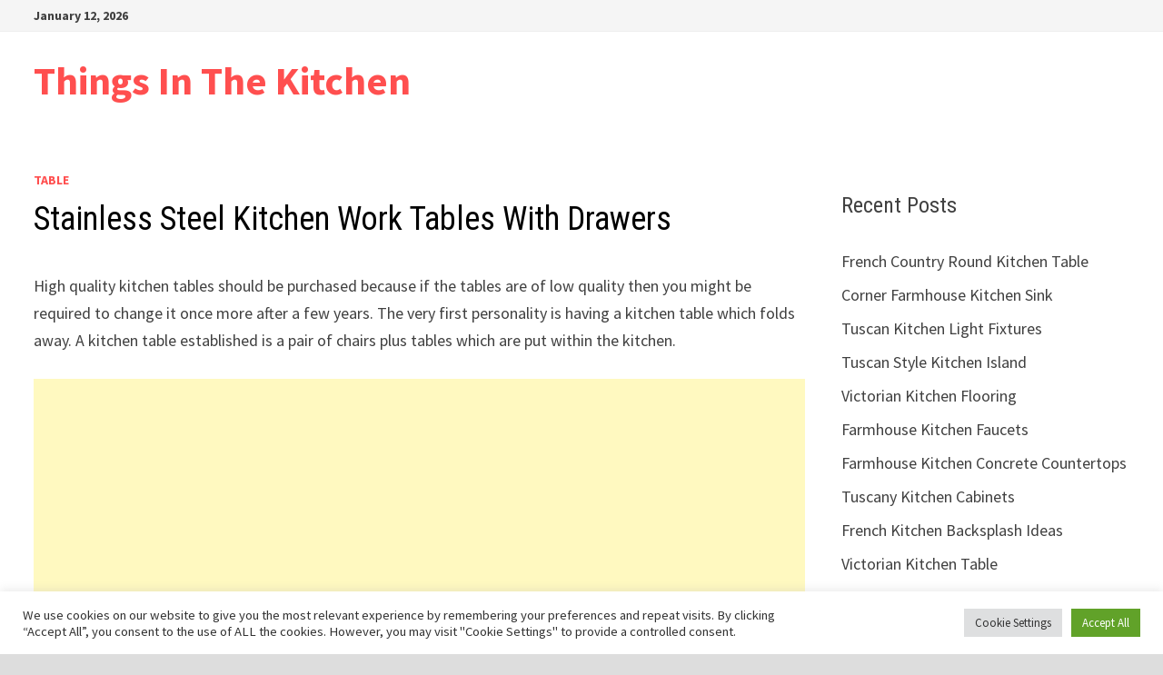

--- FILE ---
content_type: text/html; charset=utf-8
request_url: https://www.google.com/recaptcha/api2/aframe
body_size: 267
content:
<!DOCTYPE HTML><html><head><meta http-equiv="content-type" content="text/html; charset=UTF-8"></head><body><script nonce="qVQekP-1Tqikpb4ID6ZZEg">/** Anti-fraud and anti-abuse applications only. See google.com/recaptcha */ try{var clients={'sodar':'https://pagead2.googlesyndication.com/pagead/sodar?'};window.addEventListener("message",function(a){try{if(a.source===window.parent){var b=JSON.parse(a.data);var c=clients[b['id']];if(c){var d=document.createElement('img');d.src=c+b['params']+'&rc='+(localStorage.getItem("rc::a")?sessionStorage.getItem("rc::b"):"");window.document.body.appendChild(d);sessionStorage.setItem("rc::e",parseInt(sessionStorage.getItem("rc::e")||0)+1);localStorage.setItem("rc::h",'1768654838648');}}}catch(b){}});window.parent.postMessage("_grecaptcha_ready", "*");}catch(b){}</script></body></html>